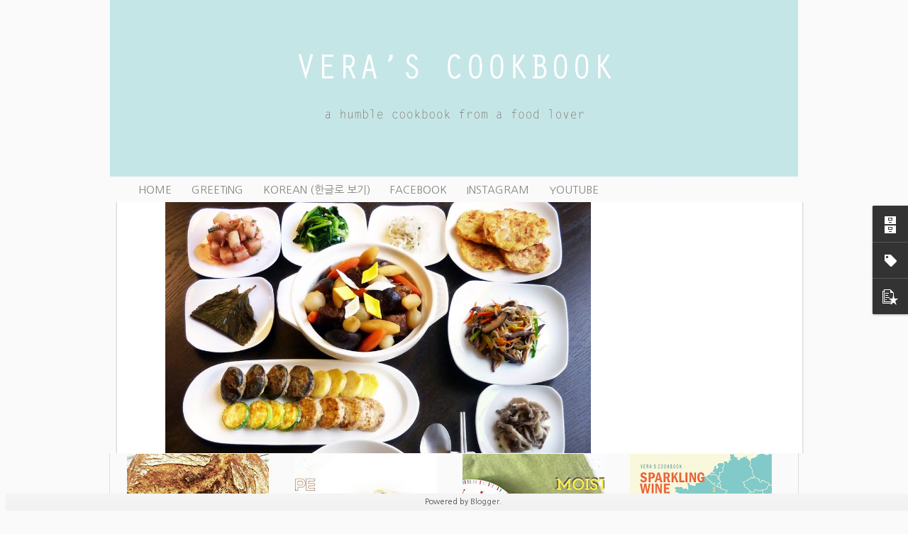

--- FILE ---
content_type: text/html; charset=UTF-8
request_url: http://www.verascookbook.com/2012/01/happy-lunar-new-year.html
body_size: 7512
content:
<!DOCTYPE html>
<html class='v2' dir='ltr' xmlns='http://www.w3.org/1999/xhtml' xmlns:b='http://www.google.com/2005/gml/b' xmlns:data='http://www.google.com/2005/gml/data' xmlns:expr='http://www.google.com/2005/gml/expr'>
<head>
<link href='https://www.blogger.com/static/v1/widgets/335934321-css_bundle_v2.css' rel='stylesheet' type='text/css'/>
<link href='http://fonts.googleapis.com/earlyaccess/jejugothic.css' rel='stylesheet' type='text/css'/>
<link href='http://fonts.googleapis.com/earlyaccess/nanumpenscript.css' rel='stylesheet' type='text/css'/>
<link href='http://fonts.googleapis.com/earlyaccess/nanumgothic.css' rel='stylesheet' type='text/css'/>
<meta content='text/html; charset=UTF-8' http-equiv='Content-Type'/>
<meta content='blogger' name='generator'/>
<link href='http://www.verascookbook.com/favicon.ico' rel='icon' type='image/x-icon'/>
<link href='http://www.verascookbook.com/2012/01/happy-lunar-new-year.html' rel='canonical'/>
<link rel="alternate" type="application/atom+xml" title="Vera&#39;s Cookbook - Atom" href="http://www.verascookbook.com/feeds/posts/default" />
<link rel="alternate" type="application/rss+xml" title="Vera&#39;s Cookbook - RSS" href="http://www.verascookbook.com/feeds/posts/default?alt=rss" />
<link rel="service.post" type="application/atom+xml" title="Vera&#39;s Cookbook - Atom" href="https://www.blogger.com/feeds/545624960063386077/posts/default" />

<link rel="alternate" type="application/atom+xml" title="Vera&#39;s Cookbook - Atom" href="http://www.verascookbook.com/feeds/5751950181067461046/comments/default" />
<!--Can't find substitution for tag [blog.ieCssRetrofitLinks]-->
<link href='https://blogger.googleusercontent.com/img/b/R29vZ2xl/AVvXsEh6rOdk1s_0P5sxEdSCd7_gAjGhYwQU7k70YXohlivVQi5BJ67KwSKqt9cx5K3pF5ZJ6xa7wXakeMDQB7CBWFPOwOpESWnlPuhzOqz9UsTY59Vd6IRsr3YlvVkTmC7q3Pnmx2wQgvlI2lqe/s1600/sang_lunar_new_year_en.jpg' rel='image_src'/>
<meta content='http://www.verascookbook.com/2012/01/happy-lunar-new-year.html' property='og:url'/>
<meta content='Happy Lunar New Year!' property='og:title'/>
<meta content='  Happy Lunar New Year!   This is not the most traditional New Year&#39;s Day Korean meal... but close enough, I think. I cannot share my foods ...' property='og:description'/>
<meta content='https://blogger.googleusercontent.com/img/b/R29vZ2xl/AVvXsEh6rOdk1s_0P5sxEdSCd7_gAjGhYwQU7k70YXohlivVQi5BJ67KwSKqt9cx5K3pF5ZJ6xa7wXakeMDQB7CBWFPOwOpESWnlPuhzOqz9UsTY59Vd6IRsr3YlvVkTmC7q3Pnmx2wQgvlI2lqe/w1200-h630-p-k-no-nu/sang_lunar_new_year_en.jpg' property='og:image'/>
<title>Vera's Cookbook: Happy Lunar New Year!</title>
<meta content='!' name='fragment'/>
<meta content='dynamic' name='blogger-template'/>
<meta content='IE=9,chrome=1' http-equiv='X-UA-Compatible'/>
<meta content='initial-scale=1.0, maximum-scale=1.0, user-scalable=no, width=device-width' name='viewport'/>
<style type='text/css'>@font-face{font-family:'PT Sans';font-style:normal;font-weight:400;font-display:swap;src:url(//fonts.gstatic.com/s/ptsans/v18/jizaRExUiTo99u79D0-ExcOPIDUg-g.woff2)format('woff2');unicode-range:U+0460-052F,U+1C80-1C8A,U+20B4,U+2DE0-2DFF,U+A640-A69F,U+FE2E-FE2F;}@font-face{font-family:'PT Sans';font-style:normal;font-weight:400;font-display:swap;src:url(//fonts.gstatic.com/s/ptsans/v18/jizaRExUiTo99u79D0aExcOPIDUg-g.woff2)format('woff2');unicode-range:U+0301,U+0400-045F,U+0490-0491,U+04B0-04B1,U+2116;}@font-face{font-family:'PT Sans';font-style:normal;font-weight:400;font-display:swap;src:url(//fonts.gstatic.com/s/ptsans/v18/jizaRExUiTo99u79D0yExcOPIDUg-g.woff2)format('woff2');unicode-range:U+0100-02BA,U+02BD-02C5,U+02C7-02CC,U+02CE-02D7,U+02DD-02FF,U+0304,U+0308,U+0329,U+1D00-1DBF,U+1E00-1E9F,U+1EF2-1EFF,U+2020,U+20A0-20AB,U+20AD-20C0,U+2113,U+2C60-2C7F,U+A720-A7FF;}@font-face{font-family:'PT Sans';font-style:normal;font-weight:400;font-display:swap;src:url(//fonts.gstatic.com/s/ptsans/v18/jizaRExUiTo99u79D0KExcOPIDU.woff2)format('woff2');unicode-range:U+0000-00FF,U+0131,U+0152-0153,U+02BB-02BC,U+02C6,U+02DA,U+02DC,U+0304,U+0308,U+0329,U+2000-206F,U+20AC,U+2122,U+2191,U+2193,U+2212,U+2215,U+FEFF,U+FFFD;}@font-face{font-family:'PT Sans';font-style:normal;font-weight:700;font-display:swap;src:url(//fonts.gstatic.com/s/ptsans/v18/jizfRExUiTo99u79B_mh0OOtLR8a8zILig.woff2)format('woff2');unicode-range:U+0460-052F,U+1C80-1C8A,U+20B4,U+2DE0-2DFF,U+A640-A69F,U+FE2E-FE2F;}@font-face{font-family:'PT Sans';font-style:normal;font-weight:700;font-display:swap;src:url(//fonts.gstatic.com/s/ptsans/v18/jizfRExUiTo99u79B_mh0OqtLR8a8zILig.woff2)format('woff2');unicode-range:U+0301,U+0400-045F,U+0490-0491,U+04B0-04B1,U+2116;}@font-face{font-family:'PT Sans';font-style:normal;font-weight:700;font-display:swap;src:url(//fonts.gstatic.com/s/ptsans/v18/jizfRExUiTo99u79B_mh0OCtLR8a8zILig.woff2)format('woff2');unicode-range:U+0100-02BA,U+02BD-02C5,U+02C7-02CC,U+02CE-02D7,U+02DD-02FF,U+0304,U+0308,U+0329,U+1D00-1DBF,U+1E00-1E9F,U+1EF2-1EFF,U+2020,U+20A0-20AB,U+20AD-20C0,U+2113,U+2C60-2C7F,U+A720-A7FF;}@font-face{font-family:'PT Sans';font-style:normal;font-weight:700;font-display:swap;src:url(//fonts.gstatic.com/s/ptsans/v18/jizfRExUiTo99u79B_mh0O6tLR8a8zI.woff2)format('woff2');unicode-range:U+0000-00FF,U+0131,U+0152-0153,U+02BB-02BC,U+02C6,U+02DA,U+02DC,U+0304,U+0308,U+0329,U+2000-206F,U+20AC,U+2122,U+2191,U+2193,U+2212,U+2215,U+FEFF,U+FFFD;}@font-face{font-family:'PT Sans Narrow';font-style:normal;font-weight:400;font-display:swap;src:url(//fonts.gstatic.com/s/ptsansnarrow/v19/BngRUXNadjH0qYEzV7ab-oWlsbCLwR2oefDofMY.woff2)format('woff2');unicode-range:U+0460-052F,U+1C80-1C8A,U+20B4,U+2DE0-2DFF,U+A640-A69F,U+FE2E-FE2F;}@font-face{font-family:'PT Sans Narrow';font-style:normal;font-weight:400;font-display:swap;src:url(//fonts.gstatic.com/s/ptsansnarrow/v19/BngRUXNadjH0qYEzV7ab-oWlsbCCwR2oefDofMY.woff2)format('woff2');unicode-range:U+0301,U+0400-045F,U+0490-0491,U+04B0-04B1,U+2116;}@font-face{font-family:'PT Sans Narrow';font-style:normal;font-weight:400;font-display:swap;src:url(//fonts.gstatic.com/s/ptsansnarrow/v19/BngRUXNadjH0qYEzV7ab-oWlsbCIwR2oefDofMY.woff2)format('woff2');unicode-range:U+0100-02BA,U+02BD-02C5,U+02C7-02CC,U+02CE-02D7,U+02DD-02FF,U+0304,U+0308,U+0329,U+1D00-1DBF,U+1E00-1E9F,U+1EF2-1EFF,U+2020,U+20A0-20AB,U+20AD-20C0,U+2113,U+2C60-2C7F,U+A720-A7FF;}@font-face{font-family:'PT Sans Narrow';font-style:normal;font-weight:400;font-display:swap;src:url(//fonts.gstatic.com/s/ptsansnarrow/v19/BngRUXNadjH0qYEzV7ab-oWlsbCGwR2oefDo.woff2)format('woff2');unicode-range:U+0000-00FF,U+0131,U+0152-0153,U+02BB-02BC,U+02C6,U+02DA,U+02DC,U+0304,U+0308,U+0329,U+2000-206F,U+20AC,U+2122,U+2191,U+2193,U+2212,U+2215,U+FEFF,U+FFFD;}</style>
<style id='page-skin-1' type='text/css'><!--
/*-----------------------------------------------
Blogger Template Style
Name: Dynamic Views
----------------------------------------------- */
/* Variable definitions
====================
<Variable name="keycolor" description="Main Color" type="color" default="#ffffff"
variants="#2b256f,#00b2b4,#4ba976,#696f00,#b38f00,#f07300,#d0422c,#f37a86,#7b5341"/>
<Group description="Page">
<Variable name="page.text.font" description="Font" type="font"
default="'Helvetica Neue Light', HelveticaNeue-Light, 'Helvetica Neue', Helvetica, Arial, sans-serif"/>
<Variable name="page.text.color" description="Text Color" type="color"
default="#333333" variants="#333333"/>
<Variable name="body.background.color" description="Background Color" type="color"
default="#EEEEEE"
variants="#dfdfea,#d9f4f4,#e4f2eb,#e9ead9,#f4eed9,#fdead9,#f8e3e0,#fdebed,#ebe5e3"/>
</Group>
<Variable name="body.background" description="Body Background" type="background"
color="#EEEEEE" default="$(color) none repeat scroll top left"/>
<Group description="Header">
<Variable name="header.background.color" description="Background Color" type="color"
default="#F3F3F3" variants="#F3F3F3"/>
</Group>
<Group description="Header Bar">
<Variable name="primary.color" description="Background Color" type="color"
default="#333333" variants="#2b256f,#00b2b4,#4ba976,#696f00,#b38f00,#f07300,#d0422c,#f37a86,#7b5341"/>
<Variable name="menu.font" description="Font" type="font"
default="'Helvetica Neue Light', HelveticaNeue-Light, 'Helvetica Neue', Helvetica, Arial, sans-serif"/>
<Variable name="menu.text.color" description="Text Color" type="color"
default="#FFFFFF" variants="#FFFFFF"/>
</Group>
<Group description="Links">
<Variable name="link.font" description="Link Text" type="font"
default="'Helvetica Neue Light', HelveticaNeue-Light, 'Helvetica Neue', Helvetica, Arial, sans-serif"/>
<Variable name="link.color" description="Link Color" type="color"
default="#009EB8"
variants="#2b256f,#00b2b4,#4ba976,#696f00,#b38f00,#f07300,#d0422c,#f37a86,#7b5341"/>
<Variable name="link.hover.color" description="Link Hover Color" type="color"
default="#009EB8"
variants="#2b256f,#00b2b4,#4ba976,#696f00,#b38f00,#f07300,#d0422c,#f37a86,#7b5341"/>
<Variable name="link.visited.color" description="Link Visited Color" type="color"
default="#009EB8"
variants="#2b256f,#00b2b4,#4ba976,#696f00,#b38f00,#f07300,#d0422c,#f37a86,#7b5341"/>
</Group>
<Group description="Blog Title">
<Variable name="blog.title.font" description="Font" type="font"
default="'Helvetica Neue Light', HelveticaNeue-Light, 'Helvetica Neue', Helvetica, Arial, sans-serif"/>
<Variable name="blog.title.color" description="Color" type="color"
default="#555555" variants="#555555"/>
</Group>
<Group description="Blog Description">
<Variable name="blog.description.font" description="Font" type="font"
default="'Helvetica Neue Light', HelveticaNeue-Light, 'Helvetica Neue', Helvetica, Arial, sans-serif"/>
<Variable name="blog.description.color" description="Color" type="color"
default="#555555" variants="#555555"/>
</Group>
<Group description="Post Title">
<Variable name="post.title.font" description="Font" type="font"
default="'Helvetica Neue Light', HelveticaNeue-Light, 'Helvetica Neue', Helvetica, Arial, sans-serif"/>
<Variable name="post.title.color" description="Color" type="color"
default="#333333" variants="#333333"/>
</Group>
<Group description="Date Ribbon">
<Variable name="ribbon.color" description="Color" type="color"
default="#666666" variants="#2b256f,#00b2b4,#4ba976,#696f00,#b38f00,#f07300,#d0422c,#f37a86,#7b5341"/>
<Variable name="ribbon.hover.color" description="Hover Color" type="color"
default="#AD3A2B" variants="#AD3A2B"/>
</Group>
<Variable name="blitzview" description="Initial view type"
type="automatic" default="sidebar"/>
*/
/* BEGIN CUT */
{
"font:Text": "normal normal 100% PT Sans",
"color:Text": "#333333",
"image:Background": "#EEEEEE none repeat scroll top left",
"color:Background": "#fafafa",
"color:Header Background": "#F3F3F3",
"color:Primary": "#fafafa",
"color:Menu Text": "#333333",
"font:Menu": "normal normal 100% PT Sans Narrow",
"font:Link": "normal normal 100% PT Sans",
"color:Link": "#555555",
"color:Link Visited": "#555555",
"color:Link Hover": "#555555",
"font:Blog Title": "normal normal 100% PT Sans",
"color:Blog Title": "#555555",
"font:Blog Description": "normal normal 100% PT Sans",
"color:Blog Description": "#555555",
"font:Post Title": "normal bold 100% PT Sans",
"color:Post Title": "#555555",
"color:Ribbon": "#bbbbbb",
"color:Ribbon Hover": "#6ca5ad",
"view": "magazine"
}
/* END CUT */
#gadget-dock, .ss{top: 245px !important;}
#gadget-dock{position: fixed !important;right: 0px !important;}
.ss,.blogger-gear{display: none;}
.header-bar #search{display: none !important;}
#header.header .title a h1, #header.header .title h3{display: none;}
#header .header-bar{height: 185px;background: #fafafa ;}
#header:hover .header-drawer, #header .header-drawer.open, .header-ssyby, body.viewitem-open #header .header-drawer {top: 185px;}
.viewitem-panel .viewitem-inner {top: 115px;padding-bottom: 135px !important;}
#header-container #header.header .header-bar span.title{background: url(https://blogger.googleusercontent.com/img/b/R29vZ2xl/AVvXsEhr5iS3Ca3NwFp_SEBp2WkkxyWK-F8Xw9VUKPVZMwoylXnh1wHS-ooZkWEe9d47AXe7_003moNrVIJC_LtxJ6Emy2HHVWob7X6HRFNTLwRM3DmJTUC3xq4wy9y3y04x4Ii3N4p_E9YPjNXs/s1600/title_k_v2.jpg)no-repeat center;margin-left: auto !important;margin-right: auto !important;height: 185px;}
#header .header-drawer.sticky{margin-top: 0px !important;top: 185px !important;}
#views{
display: none;
margin-right: -5px;
}
#header #pages:before{
border-left: none !important;
}
#header .tabs li, .ss{
margin-left:10px !important;
padding-left: 10px !important;
padding-right: 5px !important;
}
#pages a:hover{
text-decoration: none !important;
}
#header .tabs li:first-child{
border-left: 0px !important;
}
.viewitem-inner .viewitem-content .article .article-header h1.title a, .ss{display: none !important;}
h1.title a{color: #2b4d6a;}
.article .article-header .title {
text-align: left !important;
}
.publish-info, .ss{
font-size: 0px !important;
}
.time.published{
font-size: 14px !important;
}
.publish-info:before{
content: "Posted ";font-size: 14px !important;
}
.publish-info:after{
content: "by Vera's Cookbook";margin-left: 5px;font-size: 14px !important;
}
.magazine .summary:after, .ss{content: "     계속 읽기 >>" !important;color: #4882c3 !important;}
.tabs{
width: 62% !important;
text-align: center !important;
}
.header-drawer .tabs{
font-size: 15px !important;
}
.share-controls{
display: none !important;
}
#header .header-bar {
box-shadow: 0px 0px 0px 0px !important;
}
#header .header-drawer, .ss{
box-shadow: 0px 0px 0px rgba(0,0,0,0); !important;
}
#main{
position: relative;
top: 120px;
}
#header.header .header-bar span.title a h1{
font-family: 'Nanum Gothic', serif !important;
font-size: default !important;
}
.article-header h1.title a{
font-family: 'Nanum Gothic', serif !important;
font-size: default !important;
}
body{
font-family: 'Nanum Gothic', serif !important;
font-size: default !important;
}
#header .header-bar .title h3{
font-family: 'Nanum Gothic', serif !important;
font-size: default !important;
}
a, a:visited, a:hover{
font-family: 'Jeju Gothic', serif !important;
font-size: default !important;
}
.magazine .item .title a{
font-size: 17px !important;
line-height: 25px !important;
overflow: visible !important;
display: table !important;
}
.magazine #lead .item .title a{
font-size: 25px !important;
line-height: 35px !important;
overflow: visible !important;
display: table !important;
}
.overview-wrap{
max-width: 900px !important;
}
.viewitem-panel .viewitem-content, .classic li.item, .article, .ss {
max-width: 830px !important;
}
#fold .item {
width: 97.5% !important;
}
#fold .has-thumbnail .story {
width: 690px !important;
}
#content {
border-image:none !important;
border:1px solid #ddd;
-moz-box-shadow:0 0 0px #ddd;
-webkit-box-shadow:0 0 0px #ddd;
box-shadow:0 0 0px #ddd;
}#gadget-dock, .ss{top: 245px !important;}
#gadget-dock{position: fixed !important;right: 0px !important;}
.ss,.blogger-gear{display: none;}
.header-bar #search{display: none !important;}
#header.header .title a h1, #header.header .title h3{display: none;}
#header .header-bar{height: 185px;background: #fafafa ;}
#header:hover .header-drawer, #header .header-drawer.open, .header-ssyby, body.viewitem-open #header .header-drawer {top: 185px;}
.viewitem-panel .viewitem-inner {top: 115px;padding-bottom: 135px !important;}
#header-container #header.header .header-bar span.title{background: url(https://blogger.googleusercontent.com/img/b/R29vZ2xl/AVvXsEhr5iS3Ca3NwFp_SEBp2WkkxyWK-F8Xw9VUKPVZMwoylXnh1wHS-ooZkWEe9d47AXe7_003moNrVIJC_LtxJ6Emy2HHVWob7X6HRFNTLwRM3DmJTUC3xq4wy9y3y04x4Ii3N4p_E9YPjNXs/s1600/title_k_v2.jpg)no-repeat center;margin-left: auto !important;margin-right: auto !important;height: 185px;}
#header .header-drawer.sticky{margin-top: 0px !important;top: 185px !important;}
#views{
display: none;
margin-right: -5px;
}
#header #pages:before{
border-left: none !important;
}
#header .tabs li, .ss{
margin-left:10px !important;
padding-left: 10px !important;
padding-right: 5px !important;
}
#pages a:hover{
text-decoration: none !important;
}
#header .tabs li:first-child{
border-left: 0px !important;
}
.viewitem-inner .viewitem-content .article .article-header h1.title a, .ss{display: none !important;}
h1.title a{color: #2b4d6a;}
.article .article-header .title {
text-align: left !important;
}
.publish-info, .ss{
font-size: 0px !important;
}
.time.published{
font-size: 14px !important;
}
.publish-info:before{
content: "Posted ";font-size: 14px !important;
}
.publish-info:after{
content: "by Vera's Cookbook";margin-left: 5px;font-size: 14px !important;
}
.magazine .summary:after, .ss{content: "     계속 읽기 >>" !important;color: #4882c3 !important;}
.tabs{
width: 62% !important;
text-align: center !important;
}
.header-drawer .tabs{
font-size: 15px !important;
}
.share-controls{
display: none !important;
}
#header .header-bar {
box-shadow: 0px 0px 0px 0px !important;
}
#header .header-drawer, .ss{
box-shadow: 0px 0px 0px rgba(0,0,0,0); !important;
}
#main{
position: relative;
top: 120px;
}
#header.header .header-bar span.title a h1{
font-family: 'Nanum Gothic', serif !important;
font-size: default !important;
}
.article-header h1.title a{
font-family: 'Nanum Gothic', serif !important;
font-size: default !important;
}
body{
font-family: 'Nanum Gothic', serif !important;
font-size: default !important;
}
#header .header-bar .title h3{
font-family: 'Nanum Gothic', serif !important;
font-size: default !important;
}
a, a:visited, a:hover{
font-family: 'Jeju Gothic', serif !important;
font-size: default !important;
}
.magazine .item .title a{
font-size: 17px !important;
line-height: 25px !important;
overflow: visible !important;
display: table !important;
}
.magazine #lead .item .title a{
font-size: 25px !important;
line-height: 35px !important;
overflow: visible !important;
display: table !important;
}
#fold .item {
width: 97.5% !important;
}
#fold .has-thumbnail .story {
width: 690px !important;
}
#content {
border-image:none !important;
border:1px solid #ddd;
-moz-box-shadow:0 0 0px #ddd;
-webkit-box-shadow:0 0 0px #ddd;
box-shadow:0 0 0px #ddd;
}
.entry-content img{
box-shadow: none !important;
padding: 0px !important;
border: 0px !important;
}
#gadget-dock, .ss{top: 290px !important;}
#gadget-dock{position: fixed !important;right: 0px !important;}
.ss,.blogger-gear{display: none;}
.header-bar #search{display: none !important;}
#header.header .title a h1, #header.header .title h3{display: none;}
#header .header-bar{height: 250px;background: #fafafa ;}
#header:hover .header-drawer, #header .header-drawer.open, .header-ssyby, body.viewitem-open #header .header-drawer {top: 250px;}
.viewitem-panel .viewitem-inner {top: 165px;padding-bottom: 135px !important;}
#header-container #header.header .header-bar span.title{background: url(https://2.bp.blogspot.com/-xw3c4zfsjko/V-JZjsQXkLI/AAAAAAAANKE/gPJ73np0MiQaE2h3EAQJg0zJviMO7oSNACLcB/s1600/title_e.jpg)no-repeat center;margin-left: auto !important;margin-right: auto !important;height: 250px;}
#header .header-drawer.sticky{margin-top: 0px !important;top: 250px !important;}
#views{
display: none;
margin-right: -5px;
}
#header #pages:before{
border-left: none !important;
}
#header .tabs li, .ss{
margin-left:10px !important;
padding-left: 10px !important;
padding-right: 5px !important;
}
#pages a:hover{
text-decoration: none !important;
}
#header .tabs li:first-child{
border-left: 0px !important;
}
.viewitem-inner .viewitem-content .article .article-header h1.title a, .ss{display: none !important;}
h1.title a{color: #2b4d6a;}
.article .article-header .title {
text-align: left !important;
}
.publish-info, .ss{
font-size: 0px !important;
}
.time.published{
font-size: 14px !important;
}
.publish-info:before{
content: "Posted ";font-size: 14px !important;
}
.publish-info:after{
content: "by Vera's Cookbook";margin-left: 5px;font-size: 14px !important;
}
.magazine .summary:after, .ss{content: "     READ MORE >>" !important;color: #4882c3 !important;}
.tabs{
width: 80% !important;
text-align: center !important;
}
.header-drawer .tabs{
font-size: 15px !important;
}
.share-controls{
display: none !important;
}
#header .header-bar {
box-shadow: 0px 0px 0px 0px !important;
}
#header .header-drawer, .ss{
box-shadow: 0px 0px 0px rgba(0,0,0,0); !important;
}
#main{
position: relative;
top: 165px;
}
#header.header .header-bar span.title a h1{
font-family: 'Nanum Gothic', serif !important;
font-size: default !important;
}
.article-header h1.title a{
font-family: 'Nanum Gothic', serif !important;
font-size: default !important;
}
body{
font-family: 'Nanum Gothic', serif !important;
font-size: 12px !important;
}
#header .header-bar .title h3{
font-family: 'Nanum Gothic', serif !important;
font-size: default !important;
}
a, a:visited, a:hover{
font-family: 'Nanum Gothic', serif !important;
font-size: default !important;
}
.magazine .item .title a{
font-size: 17px !important;
line-height: 25px !important;
overflow: visible !important;
display: table !important;
}
.magazine #lead .item .title a{
font-size: 25px !important;
line-height: 35px !important;
overflow: visible !important;
display: table !important;
}
.viewitem-panel .viewitem-content, .classic li.item, .article, .ss {
max-width: 830px !important;
box-shadow: none !important;
}
#fold .item {
width: 97.5% !important;
}
#fold .has-thumbnail .story {
width: 690px !important;
}
#content {
border-image:none !important;
border:1px solid #ddd;
-moz-box-shadow:0 0 0px #ddd;
-webkit-box-shadow:0 0 0px #ddd;
box-shadow:0 0 0px #ddd;
}
.entry-content img{
box-shadow: none !important;
padding: 0px !important;
border: 0px !important;
}
--></style>
<style id='template-skin-1' type='text/css'><!--
body {
min-width: 960px;
}
.column-center-outer {
margin-top: 46px;
}
.content-outer, .content-fauxcolumn-outer, .region-inner {
min-width: 960px;
max-width: 960px;
_width: 960px;
}
.main-inner .columns {
padding-left: 0;
padding-right: 310px;
}
.main-inner .fauxcolumn-center-outer {
left: 0;
right: 310px;
/* IE6 does not respect left and right together */
_width: expression(this.parentNode.offsetWidth -
parseInt("0") -
parseInt("310px") + 'px');
}
.main-inner .fauxcolumn-left-outer {
width: 0;
}
.main-inner .fauxcolumn-right-outer {
width: 310px;
}
.main-inner .column-left-outer {
width: 0;
right: 100%;
margin-left: -0;
}
.main-inner .column-right-outer {
width: 310px;
margin-right: -310px;
}
#layout {
min-width: 0;
}
#layout .content-outer {
min-width: 0;
width: 800px;
}
#layout .region-inner {
min-width: 0;
width: auto;
}
--></style>
<script src='//www.blogblog.com/dynamicviews/6e0d22adcfa5abea/js/thirdparty/jquery.js' type='text/javascript'></script>
<script src='//www.blogblog.com/dynamicviews/6e0d22adcfa5abea/js/thirdparty/jquery-mousewheel.js' type='text/javascript'></script>
<script src='//www.blogblog.com/dynamicviews/6e0d22adcfa5abea/js/common.js' type='text/javascript'></script>
<script src='//www.blogblog.com/dynamicviews/6e0d22adcfa5abea/js/magazine.js' type='text/javascript'></script>
<script src='//www.blogblog.com/dynamicviews/6e0d22adcfa5abea/js/gadgets.js' type='text/javascript'></script>
<script src='//www.blogblog.com/dynamicviews/4224c15c4e7c9321/js/comments.js'></script>
<link href='https://www.blogger.com/dyn-css/authorization.css?targetBlogID=545624960063386077&amp;zx=65ef17d6-a8ed-426a-99e3-32d828e0db47' media='none' onload='if(media!=&#39;all&#39;)media=&#39;all&#39;' rel='stylesheet'/><noscript><link href='https://www.blogger.com/dyn-css/authorization.css?targetBlogID=545624960063386077&amp;zx=65ef17d6-a8ed-426a-99e3-32d828e0db47' rel='stylesheet'/></noscript>
<meta name='google-adsense-platform-account' content='ca-host-pub-1556223355139109'/>
<meta name='google-adsense-platform-domain' content='blogspot.com'/>

<!-- data-ad-client=ca-pub-4156667759814446 -->

</head>
<body>
<div class='content'>
<div class='content-outer'>
<div class='fauxborder-left content-fauxborder-left'>
<div class='content-inner'>
<div class='main-outer'>
<div class='fauxborder-left main-fauxborder-left'>
<div class='region-inner main-inner'>
<div class='columns fauxcolumns'>
<div class='column-center-outer'>
<div class='column-center-inner'>
<div class='main section' id='main'>
</div>
</div>
</div>
<div class='column-right-outer'>
<div class='column-right-inner'>
<aside>
<div class='sidebar section' id='sidebar-right-1'>
</div>
</aside>
</div>
</div>
<div style='clear: both'></div>
</div>
</div>
</div>
</div>
</div>
</div>
</div>
</div>
<script language='javascript' type='text/javascript'>
      setTimeout(function() {
        blogger.ui().configure().view();
      }, 1000);
    </script>

<script type="text/javascript" src="https://www.blogger.com/static/v1/widgets/2028843038-widgets.js"></script>
<script type='text/javascript'>
window['__wavt'] = 'AOuZoY7dR8pJYQqVgW6H4EhCx0HbK-C0Rw:1769238919437';_WidgetManager._Init('//www.blogger.com/rearrange?blogID\x3d545624960063386077','//www.verascookbook.com/2012/01/happy-lunar-new-year.html','545624960063386077');
_WidgetManager._SetDataContext([{'name': 'blog', 'data': {'blogId': '545624960063386077', 'title': 'Vera\x27s Cookbook', 'url': 'http://www.verascookbook.com/2012/01/happy-lunar-new-year.html', 'canonicalUrl': 'http://www.verascookbook.com/2012/01/happy-lunar-new-year.html', 'homepageUrl': 'http://www.verascookbook.com/', 'searchUrl': 'http://www.verascookbook.com/search', 'canonicalHomepageUrl': 'http://www.verascookbook.com/', 'blogspotFaviconUrl': 'http://www.verascookbook.com/favicon.ico', 'bloggerUrl': 'https://www.blogger.com', 'hasCustomDomain': true, 'httpsEnabled': false, 'enabledCommentProfileImages': true, 'gPlusViewType': 'FILTERED_POSTMOD', 'adultContent': false, 'analyticsAccountNumber': '', 'encoding': 'UTF-8', 'locale': 'en', 'localeUnderscoreDelimited': 'en', 'languageDirection': 'ltr', 'isPrivate': false, 'isMobile': false, 'isMobileRequest': false, 'mobileClass': '', 'isPrivateBlog': false, 'isDynamicViewsAvailable': true, 'feedLinks': '\x3clink rel\x3d\x22alternate\x22 type\x3d\x22application/atom+xml\x22 title\x3d\x22Vera\x26#39;s Cookbook - Atom\x22 href\x3d\x22http://www.verascookbook.com/feeds/posts/default\x22 /\x3e\n\x3clink rel\x3d\x22alternate\x22 type\x3d\x22application/rss+xml\x22 title\x3d\x22Vera\x26#39;s Cookbook - RSS\x22 href\x3d\x22http://www.verascookbook.com/feeds/posts/default?alt\x3drss\x22 /\x3e\n\x3clink rel\x3d\x22service.post\x22 type\x3d\x22application/atom+xml\x22 title\x3d\x22Vera\x26#39;s Cookbook - Atom\x22 href\x3d\x22https://www.blogger.com/feeds/545624960063386077/posts/default\x22 /\x3e\n\n\x3clink rel\x3d\x22alternate\x22 type\x3d\x22application/atom+xml\x22 title\x3d\x22Vera\x26#39;s Cookbook - Atom\x22 href\x3d\x22http://www.verascookbook.com/feeds/5751950181067461046/comments/default\x22 /\x3e\n', 'meTag': '', 'adsenseClientId': 'ca-pub-4156667759814446', 'adsenseHostId': 'ca-host-pub-1556223355139109', 'adsenseHasAds': false, 'adsenseAutoAds': false, 'boqCommentIframeForm': true, 'loginRedirectParam': '', 'view': '', 'dynamicViewsCommentsSrc': '//www.blogblog.com/dynamicviews/4224c15c4e7c9321/js/comments.js', 'dynamicViewsScriptSrc': '//www.blogblog.com/dynamicviews/6e0d22adcfa5abea', 'plusOneApiSrc': 'https://apis.google.com/js/platform.js', 'disableGComments': true, 'interstitialAccepted': false, 'sharing': {'platforms': [{'name': 'Get link', 'key': 'link', 'shareMessage': 'Get link', 'target': ''}, {'name': 'Facebook', 'key': 'facebook', 'shareMessage': 'Share to Facebook', 'target': 'facebook'}, {'name': 'BlogThis!', 'key': 'blogThis', 'shareMessage': 'BlogThis!', 'target': 'blog'}, {'name': 'X', 'key': 'twitter', 'shareMessage': 'Share to X', 'target': 'twitter'}, {'name': 'Pinterest', 'key': 'pinterest', 'shareMessage': 'Share to Pinterest', 'target': 'pinterest'}, {'name': 'Email', 'key': 'email', 'shareMessage': 'Email', 'target': 'email'}], 'disableGooglePlus': true, 'googlePlusShareButtonWidth': 0, 'googlePlusBootstrap': '\x3cscript type\x3d\x22text/javascript\x22\x3ewindow.___gcfg \x3d {\x27lang\x27: \x27en\x27};\x3c/script\x3e'}, 'hasCustomJumpLinkMessage': true, 'jumpLinkMessage': 'Read the recipe \x26amp; more \x26gt;\x26gt;', 'pageType': 'item', 'postId': '5751950181067461046', 'postImageThumbnailUrl': 'https://blogger.googleusercontent.com/img/b/R29vZ2xl/AVvXsEh6rOdk1s_0P5sxEdSCd7_gAjGhYwQU7k70YXohlivVQi5BJ67KwSKqt9cx5K3pF5ZJ6xa7wXakeMDQB7CBWFPOwOpESWnlPuhzOqz9UsTY59Vd6IRsr3YlvVkTmC7q3Pnmx2wQgvlI2lqe/s72-c/sang_lunar_new_year_en.jpg', 'postImageUrl': 'https://blogger.googleusercontent.com/img/b/R29vZ2xl/AVvXsEh6rOdk1s_0P5sxEdSCd7_gAjGhYwQU7k70YXohlivVQi5BJ67KwSKqt9cx5K3pF5ZJ6xa7wXakeMDQB7CBWFPOwOpESWnlPuhzOqz9UsTY59Vd6IRsr3YlvVkTmC7q3Pnmx2wQgvlI2lqe/s1600/sang_lunar_new_year_en.jpg', 'pageName': 'Happy Lunar New Year!', 'pageTitle': 'Vera\x27s Cookbook: Happy Lunar New Year!'}}, {'name': 'features', 'data': {}}, {'name': 'messages', 'data': {'edit': 'Edit', 'linkCopiedToClipboard': 'Link copied to clipboard!', 'ok': 'Ok', 'postLink': 'Post Link'}}, {'name': 'skin', 'data': {'vars': {'link_color': '#555555', 'post_title_color': '#555555', 'blog_description_font': 'normal normal 100% PT Sans', 'body_background_color': '#fafafa', 'ribbon_color': '#bbbbbb', 'body_background': '#EEEEEE none repeat scroll top left', 'blitzview': 'magazine', 'link_visited_color': '#555555', 'link_hover_color': '#555555', 'header_background_color': '#F3F3F3', 'keycolor': '#ffffff', 'page_text_font': 'normal normal 100% PT Sans', 'blog_title_color': '#555555', 'ribbon_hover_color': '#6ca5ad', 'blog_title_font': 'normal normal 100% PT Sans', 'link_font': 'normal normal 100% PT Sans', 'menu_font': 'normal normal 100% PT Sans Narrow', 'primary_color': '#fafafa', 'page_text_color': '#333333', 'post_title_font': 'normal bold 100% PT Sans', 'blog_description_color': '#555555', 'menu_text_color': '#333333'}, 'override': '#gadget-dock, .ss{top: 290px !important;}\n#gadget-dock{position: fixed !important;right: 0px !important;}\n.ss,.blogger-gear{display: none;}\n\n.header-bar #search{display: none !important;}\n#header.header .title a h1, #header.header .title h3{display: none;}\n#header .header-bar{height: 250px;background: #fafafa ;}  \n#header:hover .header-drawer, #header .header-drawer.open, .header-ssyby, body.viewitem-open #header .header-drawer {top: 250px;}  \n\n\n.viewitem-panel .viewitem-inner {top: 165px;padding-bottom: 135px !important;}\n\n#header-container #header.header .header-bar span.title{background: url(https://2.bp.blogspot.com/-xw3c4zfsjko/V-JZjsQXkLI/AAAAAAAANKE/gPJ73np0MiQaE2h3EAQJg0zJviMO7oSNACLcB/s1600/title_e.jpg)no-repeat center;margin-left: auto !important;margin-right: auto !important;height: 250px;}\n\n#header .header-drawer.sticky{margin-top: 0px !important;top: 250px !important;}\n\n#views{\ndisplay: none;\nmargin-right: -5px;\n}\n\n#header #pages:before{\nborder-left: none !important;\n}\n\n#header .tabs li, .ss{\nmargin-left:10px !important;\npadding-left: 10px !important;\npadding-right: 5px !important;\n}\n\n#pages a:hover{\ntext-decoration: none !important;\n}\n\n#header .tabs li:first-child{\nborder-left: 0px !important;\n}\n\n.viewitem-inner .viewitem-content .article .article-header h1.title a, .ss{display: none !important;}\n\nh1.title a{color: #2b4d6a;}\n.article .article-header .title {\ntext-align: left !important;\n}\n\n.publish-info, .ss{\nfont-size: 0px !important;\n}\n.time.published{\nfont-size: 14px !important;\n}\n.publish-info:before{\ncontent: \x22Posted \x22;font-size: 14px !important;\n}\n.publish-info:after{\ncontent: \x22by Vera\x27s Cookbook\x22;margin-left: 5px;font-size: 14px !important;\n}\n\n.magazine .summary:after, .ss{content: \x22     READ MORE \x3e\x3e\x22 !important;color: #4882c3 !important;}\n\n.tabs{\nwidth: 80% !important;\ntext-align: center !important;\n}\n\n.header-drawer .tabs{\nfont-size: 15px !important;\n}\n\n.share-controls{\ndisplay: none !important;\n}\n\n\n#header .header-bar {\nbox-shadow: 0px 0px 0px 0px !important;\n}\n\n#header .header-drawer, .ss{\nbox-shadow: 0px 0px 0px rgba(0,0,0,0); !important;\n}\n\n#main{\nposition: relative;\ntop: 165px;\n}\n\n\n#header.header .header-bar span.title a h1{\nfont-family: \x27Nanum Gothic\x27, serif !important;\nfont-size: default !important;\n}\n\n.article-header h1.title a{\nfont-family: \x27Nanum Gothic\x27, serif !important;\nfont-size: default !important;\n}\n\nbody{\nfont-family: \x27Nanum Gothic\x27, serif !important;\nfont-size: 12px !important;\n}\n\n#header .header-bar .title h3{\nfont-family: \x27Nanum Gothic\x27, serif !important;\nfont-size: default !important;\n}\n\na, a:visited, a:hover{\nfont-family: \x27Nanum Gothic\x27, serif !important;\nfont-size: default !important;\n}\n\n.magazine .item .title a{\nfont-size: 17px !important;\nline-height: 25px !important;\noverflow: visible !important;\ndisplay: table !important;\n}\n\n.magazine #lead .item .title a{\nfont-size: 25px !important;\nline-height: 35px !important;\noverflow: visible !important;\ndisplay: table !important;\n}\n\n\n.viewitem-panel .viewitem-content, .classic li.item, .article, .ss {\nmax-width: 830px !important;\nbox-shadow: none !important;\n}\n\n#fold .item {\nwidth: 97.5% !important;\n}\n\n#fold .has-thumbnail .story {\nwidth: 690px !important;\n}\n\n\n#content {\nborder-image:none !important;\nborder:1px solid #ddd; \n-moz-box-shadow:0 0 0px #ddd; \n-webkit-box-shadow:0 0 0px #ddd;\nbox-shadow:0 0 0px #ddd;\n}\n\n\n.entry-content img{\nbox-shadow: none !important;\npadding: 0px !important;\nborder: 0px !important;\n}', 'url': 'custom'}}, {'name': 'template', 'data': {'name': 'custom', 'localizedName': 'Custom', 'isResponsive': false, 'isAlternateRendering': false, 'isCustom': true}}, {'name': 'view', 'data': {'classic': {'name': 'classic', 'url': '?view\x3dclassic'}, 'flipcard': {'name': 'flipcard', 'url': '?view\x3dflipcard'}, 'magazine': {'name': 'magazine', 'url': '?view\x3dmagazine'}, 'mosaic': {'name': 'mosaic', 'url': '?view\x3dmosaic'}, 'sidebar': {'name': 'sidebar', 'url': '?view\x3dsidebar'}, 'snapshot': {'name': 'snapshot', 'url': '?view\x3dsnapshot'}, 'timeslide': {'name': 'timeslide', 'url': '?view\x3dtimeslide'}, 'isMobile': false, 'title': 'Happy Lunar New Year!', 'description': '  Happy Lunar New Year!   This is not the most traditional New Year\x27s Day Korean meal... but close enough, I think. I cannot share my foods ...', 'featuredImage': 'https://blogger.googleusercontent.com/img/b/R29vZ2xl/AVvXsEh6rOdk1s_0P5sxEdSCd7_gAjGhYwQU7k70YXohlivVQi5BJ67KwSKqt9cx5K3pF5ZJ6xa7wXakeMDQB7CBWFPOwOpESWnlPuhzOqz9UsTY59Vd6IRsr3YlvVkTmC7q3Pnmx2wQgvlI2lqe/s1600/sang_lunar_new_year_en.jpg', 'url': 'http://www.verascookbook.com/2012/01/happy-lunar-new-year.html', 'type': 'item', 'isSingleItem': true, 'isMultipleItems': false, 'isError': false, 'isPage': false, 'isPost': true, 'isHomepage': false, 'isArchive': false, 'isLabelSearch': false, 'postId': 5751950181067461046}}]);
_WidgetManager._RegisterWidget('_BlogView', new _WidgetInfo('Blog1', 'main', document.getElementById('Blog1'), {'cmtInteractionsEnabled': false, 'lightboxEnabled': true, 'lightboxModuleUrl': 'https://www.blogger.com/static/v1/jsbin/4049919853-lbx.js', 'lightboxCssUrl': 'https://www.blogger.com/static/v1/v-css/828616780-lightbox_bundle.css'}, 'displayModeFull'));
_WidgetManager._RegisterWidget('_HTMLView', new _WidgetInfo('HTML1', 'main', document.getElementById('HTML1'), {}, 'displayModeFull'));
_WidgetManager._RegisterWidget('_ContactFormView', new _WidgetInfo('ContactForm1', 'sidebar-right-1', document.getElementById('ContactForm1'), {'contactFormMessageSendingMsg': 'Sending...', 'contactFormMessageSentMsg': 'Your message has been sent.', 'contactFormMessageNotSentMsg': 'Message could not be sent. Please try again later.', 'contactFormInvalidEmailMsg': 'A valid email address is required.', 'contactFormEmptyMessageMsg': 'Message field cannot be empty.', 'title': 'CONTACT', 'blogId': '545624960063386077', 'contactFormNameMsg': 'Name', 'contactFormEmailMsg': 'Email', 'contactFormMessageMsg': 'Message', 'contactFormSendMsg': 'Send', 'contactFormToken': 'AOuZoY6vF0AoHIPncH8AJ8Chr-_TVXoo_w:1769238919438', 'submitUrl': 'https://www.blogger.com/contact-form.do'}, 'displayModeFull'));
_WidgetManager._RegisterWidget('_HeaderView', new _WidgetInfo('Header1', 'sidebar-right-1', document.getElementById('Header1'), {}, 'displayModeFull'));
_WidgetManager._RegisterWidget('_BlogArchiveView', new _WidgetInfo('BlogArchive1', 'sidebar-right-1', document.getElementById('BlogArchive1'), {'languageDirection': 'ltr', 'loadingMessage': 'Loading\x26hellip;'}, 'displayModeFull'));
_WidgetManager._RegisterWidget('_LabelView', new _WidgetInfo('Label1', 'sidebar-right-1', document.getElementById('Label1'), {}, 'displayModeFull'));
_WidgetManager._RegisterWidget('_PopularPostsView', new _WidgetInfo('PopularPosts1', 'sidebar-right-1', document.getElementById('PopularPosts1'), {}, 'displayModeFull'));
_WidgetManager._RegisterWidget('_PageListView', new _WidgetInfo('PageList1', 'sidebar-right-1', document.getElementById('PageList1'), {'title': '', 'links': [{'isCurrentPage': false, 'href': 'http://www.verascookbook.com/', 'title': 'HOME'}, {'isCurrentPage': false, 'href': 'http://www.verascookbook.com/p/hello-to-all-food-lovers.html', 'id': '8321508158998342669', 'title': 'GREETING'}, {'isCurrentPage': false, 'href': 'http://www.verascookbook.com/p/korean-version.html', 'id': '4376548772020262952', 'title': 'KOREAN (\ud55c\uae00\ub85c \ubcf4\uae30)'}, {'isCurrentPage': false, 'href': 'http://www.facebook.com/verascookbook/', 'title': 'FACEBOOK'}, {'isCurrentPage': false, 'href': 'http://www.instagram.com/verascookbook', 'title': 'INSTAGRAM'}, {'isCurrentPage': false, 'href': 'http://www.youtube.com/c/verascookbook', 'title': 'YOUTUBE'}], 'mobile': false, 'showPlaceholder': true, 'hasCurrentPage': false}, 'displayModeFull'));
_WidgetManager._RegisterWidget('_AttributionView', new _WidgetInfo('Attribution1', 'sidebar-right-1', document.getElementById('Attribution1'), {}, 'displayModeFull'));
_WidgetManager._RegisterWidget('_NavbarView', new _WidgetInfo('Navbar1', 'sidebar-right-1', document.getElementById('Navbar1'), {}, 'displayModeFull'));
</script>
</body>
</html>

--- FILE ---
content_type: text/javascript; charset=UTF-8
request_url: http://www.verascookbook.com/?v=0&action=initial&widgetId=PopularPosts1&responseType=js&xssi_token=AOuZoY7dR8pJYQqVgW6H4EhCx0HbK-C0Rw%3A1769238919437
body_size: 3188
content:
try {
_WidgetManager._HandleControllerResult('PopularPosts1', 'initial',{'title': 'POPULAR POST (LAST 30D)', 'showSnippets': true, 'showThumbnails': true, 'thumbnailSize': 72, 'showAuthor': false, 'showDate': false, 'posts': [{'id': '1304755357987364381', 'title': 'Korean Style Mocha Bread', 'href': 'http://www.verascookbook.com/2012/11/korean-style-mocha-bread_24.html', 'snippet': '  One of my favorite bread in Korea is Mocha bread, moist and slightly sweet bread with gentle coffee flavor. Unfortunately, it is hard to f...', 'thumbnail': 'https://blogger.googleusercontent.com/img/b/R29vZ2xl/AVvXsEgzT_fRv7Yu0D3iiJnahQPoXsis3QJT9GuEAgJv8ffV_OUqpQNlaMX46IQGlHjkxew03oOoCfIIF2s_O7GlUjoP9ZciscBZzLzhnEULbBmzhRamJilzEdyIc1-CS8woxdXAYaoq3xULtP6T/s72-c/mocha_bread_en.jpg', 'featuredImage': 'https://blogger.googleusercontent.com/img/b/R29vZ2xl/AVvXsEgzT_fRv7Yu0D3iiJnahQPoXsis3QJT9GuEAgJv8ffV_OUqpQNlaMX46IQGlHjkxew03oOoCfIIF2s_O7GlUjoP9ZciscBZzLzhnEULbBmzhRamJilzEdyIc1-CS8woxdXAYaoq3xULtP6T/s1600/mocha_bread_en.jpg'}, {'id': '3857130195796912470', 'title': 'Overnight 40% Whole Wheat Bread', 'href': 'http://www.verascookbook.com/2016/09/wholewheatbread.html', 'snippet': '             The following recipe is based on a recipe found in \x26quot;FLOUR WATER SALT YEAST, The Fundamentals of Artisan Bread and Pizza ...', 'thumbnail': 'https://blogger.googleusercontent.com/img/b/R29vZ2xl/AVvXsEg3_CyLfWo5-POESNGK8a_CZ5pjOrC-wPY8CvEgmdOvkMuo5OHrj1TjbCkBWTVgtII0MEqnNlcgeEy1XK9a708Uiw5hKW3KAvJhmaQ7-TXt1kr5e6Ank1DXxxqywx77LfOBqXlPvULRmlbr/s72-c/wholewheatbread_EN.jpg', 'featuredImage': 'https://blogger.googleusercontent.com/img/b/R29vZ2xl/AVvXsEg3_CyLfWo5-POESNGK8a_CZ5pjOrC-wPY8CvEgmdOvkMuo5OHrj1TjbCkBWTVgtII0MEqnNlcgeEy1XK9a708Uiw5hKW3KAvJhmaQ7-TXt1kr5e6Ank1DXxxqywx77LfOBqXlPvULRmlbr/s1600/wholewheatbread_EN.jpg'}, {'id': '8024786405423613700', 'title': 'Macaron... Heart Macaron!', 'href': 'http://www.verascookbook.com/2012/02/macaron-heart-macaron.html', 'snippet': '  After macaron gained all the fame in recent years (thanks to Ladur\xe9e and Pierre Herm\xe9), many ambitious home cooks try baking the perfect m...', 'thumbnail': 'https://blogger.googleusercontent.com/img/b/R29vZ2xl/AVvXsEjidBni5185mQuGDMQ9S6YBGN_I3Q5mPg0oXYuNv1RcWYVxObmpI-ysOZn0XXW_-SE4lyMnHnoUd9qM8qsk-fGnJKDucpmQrt_uVQYJbPfrwiro7aHYzGKmAZv3EfFIE4A4FoaKcliBMwBX/s72-c/macaron5.jpg', 'featuredImage': 'https://blogger.googleusercontent.com/img/b/R29vZ2xl/AVvXsEjidBni5185mQuGDMQ9S6YBGN_I3Q5mPg0oXYuNv1RcWYVxObmpI-ysOZn0XXW_-SE4lyMnHnoUd9qM8qsk-fGnJKDucpmQrt_uVQYJbPfrwiro7aHYzGKmAZv3EfFIE4A4FoaKcliBMwBX/s1600/macaron5.jpg'}, {'id': '576176761323101093', 'title': 'Linguine with Artichoke \x26 Anchovy', 'href': 'http://www.verascookbook.com/2012/07/linguine-with-artichoke-anchovy_19.html', 'snippet': '  Summer... it is not easy to keep up your appetite when hot weather continues for weeks. To boost your appetite, I recommend foods from reg...', 'thumbnail': 'https://blogger.googleusercontent.com/img/b/R29vZ2xl/AVvXsEhHtTNYLo48w3hK_NtHsTTu-5S_gPUdEWVeS-7dCkM5YFR8N5QEHfdbWI7_yROPxAq3hxwmIUmva6IgnU-JdjRGgi0HqxDDH2WeN0Qg5Ak4BDi1xgQGxh3RjuLCZfBb3kAXyHt6z36AC7ai/s72-c/linguine_artichoke_anchovy_en.jpg', 'featuredImage': 'https://blogger.googleusercontent.com/img/b/R29vZ2xl/AVvXsEhHtTNYLo48w3hK_NtHsTTu-5S_gPUdEWVeS-7dCkM5YFR8N5QEHfdbWI7_yROPxAq3hxwmIUmva6IgnU-JdjRGgi0HqxDDH2WeN0Qg5Ak4BDi1xgQGxh3RjuLCZfBb3kAXyHt6z36AC7ai/s1600/linguine_artichoke_anchovy_en.jpg'}, {'id': '3316968923463828541', 'title': 'Portuguese-African Spicy Piri-Piri Chicken ', 'href': 'http://www.verascookbook.com/2013/06/portuguese-african-spicy-piri-piri.html', 'snippet': '    South Africa... What an amazing country it was! From the landscape to animals and foods,... everything was exotic, grand and exciting. T...', 'thumbnail': 'https://blogger.googleusercontent.com/img/b/R29vZ2xl/AVvXsEgAmRYsBXAboQAqpBsAYQNgZMErq5BpjJPnuJvwcAiE2iwYMnydGHm8ZX6e1RuBnYVeDiVZ3ExzKFF3jDFh8agefNqQ5LetpFwtTA-ut6_31YaxB9yI83fdN7wfkKJv9GH21TQ08yDPtBCc/s72-c/piri_piri_chicken_en.jpg', 'featuredImage': 'https://blogger.googleusercontent.com/img/b/R29vZ2xl/AVvXsEgAmRYsBXAboQAqpBsAYQNgZMErq5BpjJPnuJvwcAiE2iwYMnydGHm8ZX6e1RuBnYVeDiVZ3ExzKFF3jDFh8agefNqQ5LetpFwtTA-ut6_31YaxB9yI83fdN7wfkKJv9GH21TQ08yDPtBCc/s1600/piri_piri_chicken_en.jpg'}, {'id': '3838499534588465573', 'title': 'Poached Egg and Brussels Sprouts Orzo', 'href': 'http://www.verascookbook.com/2017/01/poached-egg-and-brussels-sprouts-orzo.html', 'snippet': '                  On one fine winter morning...   I woke up craving pasta. However, stuffing my tummy with pasta in the morning seemed too m...', 'thumbnail': 'https://blogger.googleusercontent.com/img/b/R29vZ2xl/AVvXsEgdK5XBOrdh0CHa90lYO5tEHb8-cHrLi-_iT17ddqGiIw6R_H66y27tZPMKcqE47_f93W_sICeUCzEXjwgfu0ZGNtJ355yoNYYexYyA1QB6j25mcXGCJGR_prTBvPv1mNgvKQnMSaGoQnhY/s72-c/intro_2.jpg', 'featuredImage': 'https://blogger.googleusercontent.com/img/b/R29vZ2xl/AVvXsEgdK5XBOrdh0CHa90lYO5tEHb8-cHrLi-_iT17ddqGiIw6R_H66y27tZPMKcqE47_f93W_sICeUCzEXjwgfu0ZGNtJ355yoNYYexYyA1QB6j25mcXGCJGR_prTBvPv1mNgvKQnMSaGoQnhY/s1600/intro_2.jpg'}, {'id': '2169677868731604091', 'title': 'Mapo Tofu (\u9ebb\u5a46\u8c46\u8150)', 'href': 'http://www.verascookbook.com/2016/04/mapo-tofu.html', 'snippet': '         One of my favorite Chinese food is Mapo Tofu.   It is packed with spiciness of Sichuan (a province in southwest China), which is fa...', 'thumbnail': 'https://blogger.googleusercontent.com/img/b/R29vZ2xl/AVvXsEipqV6TnHr66L4jVEhuuMuHUydBULdsJwfvqRjVEuxRU-Eu34gEWC1_IjSrmpq9zB9FMdJCakgUbFMKag6aD3YHYVG1FIg6tHlcGqicAreAs71IavV7Ed9ktTgQYZc8NNDRinpQky9J3J8K/s72-c/mapo_tofu_thumnail_eng.jpg', 'featuredImage': 'https://blogger.googleusercontent.com/img/b/R29vZ2xl/AVvXsEipqV6TnHr66L4jVEhuuMuHUydBULdsJwfvqRjVEuxRU-Eu34gEWC1_IjSrmpq9zB9FMdJCakgUbFMKag6aD3YHYVG1FIg6tHlcGqicAreAs71IavV7Ed9ktTgQYZc8NNDRinpQky9J3J8K/s1600/mapo_tofu_thumnail_eng.jpg'}, {'id': '1418629491279421699', 'title': 'Persimmon \x26 Honey Yogurt', 'href': 'http://www.verascookbook.com/2011/11/persimmon-honey-yogurt.html', 'snippet': '  Persimmon always reminds me of my childhood. My family had a persimmon tree in the house I grew up. As winter approaches, the leaves from ...', 'thumbnail': 'https://blogger.googleusercontent.com/img/b/R29vZ2xl/AVvXsEinWqqrgUb5mph9JMmUOGdGL3JGy0QqHGzvaMLpQF_N6MqXQb1YmVH-ZFjdHHGo9qTnpIWhc0xl10bcrYZ32iQySSW4yxvtrR_PB2jlUEi0nzYs_HQf78dvaYaqgtm7RtApnDt51G0lzZxF/s72-c/persimmon_honey_yogurt_e.jpg', 'featuredImage': 'https://blogger.googleusercontent.com/img/b/R29vZ2xl/AVvXsEinWqqrgUb5mph9JMmUOGdGL3JGy0QqHGzvaMLpQF_N6MqXQb1YmVH-ZFjdHHGo9qTnpIWhc0xl10bcrYZ32iQySSW4yxvtrR_PB2jlUEi0nzYs_HQf78dvaYaqgtm7RtApnDt51G0lzZxF/s1600/persimmon_honey_yogurt_e.jpg'}, {'id': '8634484918429103434', 'title': 'A small Japanese Veggie dish, \u83dc\u306e\u82b1 (Nanohana)', 'href': 'http://www.verascookbook.com/2013/04/a-small-japanese-veggie-dish-nanohana.html', 'snippet': '  I love the simplicity of Japanese cuisine. Here I want to introduce a very simple Japanese home style vegetable dish. Yu-choy, which is ca...', 'thumbnail': 'https://blogger.googleusercontent.com/img/b/R29vZ2xl/AVvXsEiiAOO9n8hONEEAz4Eom5g1BeFS8bolgSxZJum9FjzxPxsZyKDwkfVx3PWHyNGOcVAJbeCdppCwAj3YHO24FfSpuFjRYv21LNyCwrzWuezTkBtcaCZzbEWreeeTqsXyWphr6ws5oAhhyphenhyphenwVI/s72-c/yuchoi_e.jpg', 'featuredImage': 'https://blogger.googleusercontent.com/img/b/R29vZ2xl/AVvXsEiiAOO9n8hONEEAz4Eom5g1BeFS8bolgSxZJum9FjzxPxsZyKDwkfVx3PWHyNGOcVAJbeCdppCwAj3YHO24FfSpuFjRYv21LNyCwrzWuezTkBtcaCZzbEWreeeTqsXyWphr6ws5oAhhyphenhyphenwVI/s1600/yuchoi_e.jpg'}, {'id': '6241337179864444516', 'title': 'Do you know Champagne?', 'href': 'http://www.verascookbook.com/2016/07/do-you-know-champagne_6.html', 'snippet': '  Today\x26#39;s posting is about \x26quot; Champagne .\x26quot;   Everyone seems to be familiar with the words \x26quot;Champagne,\x26quot; but what exact...', 'thumbnail': 'https://blogger.googleusercontent.com/img/b/R29vZ2xl/AVvXsEhI2iWWXKJuWsORGLg0Hu34HJ0YgiZihsqQXQXxspQydC0hpF6AvOjp8SCym8hgF_2grpyg9IDRVWhCWteEXt9GV3akQoAba2t6_Vrwcee02t9u-EwPhci3smRPKGi67IJcmoEKlQSjpA4e/s72-c/sparkling_e.jpg', 'featuredImage': 'https://blogger.googleusercontent.com/img/b/R29vZ2xl/AVvXsEhI2iWWXKJuWsORGLg0Hu34HJ0YgiZihsqQXQXxspQydC0hpF6AvOjp8SCym8hgF_2grpyg9IDRVWhCWteEXt9GV3akQoAba2t6_Vrwcee02t9u-EwPhci3smRPKGi67IJcmoEKlQSjpA4e/s1600/sparkling_e.jpg'}]});
} catch (e) {
  if (typeof log != 'undefined') {
    log('HandleControllerResult failed: ' + e);
  }
}


--- FILE ---
content_type: text/javascript; charset=UTF-8
request_url: http://www.verascookbook.com/?v=0&action=initial&widgetId=BlogArchive1&responseType=js&xssi_token=AOuZoY7dR8pJYQqVgW6H4EhCx0HbK-C0Rw%3A1769238919437
body_size: 1189
content:
try {
_WidgetManager._HandleControllerResult('BlogArchive1', 'initial',{'url': 'http://www.verascookbook.com/search?updated-min\x3d1969-12-31T19:00:00-05:00\x26updated-max\x3d292278994-08-17T07:12:55Z\x26max-results\x3d50', 'name': 'All Posts', 'expclass': 'expanded', 'toggleId': 'ALL-0', 'post-count': 154, 'data': [{'url': 'http://www.verascookbook.com/2017/', 'name': '2017', 'expclass': 'expanded', 'toggleId': 'YEARLY-1483246800000', 'post-count': 1, 'data': [{'url': 'http://www.verascookbook.com/2017/01/', 'name': 'January', 'expclass': 'expanded', 'toggleId': 'MONTHLY-1483246800000', 'post-count': 1, 'posts': [{'title': 'Poached Egg and Brussels Sprouts Orzo', 'url': 'http://www.verascookbook.com/2017/01/poached-egg-and-brussels-sprouts-orzo.html'}]}]}, {'url': 'http://www.verascookbook.com/2016/', 'name': '2016', 'expclass': 'collapsed', 'toggleId': 'YEARLY-1451624400000', 'post-count': 9, 'data': [{'url': 'http://www.verascookbook.com/2016/09/', 'name': 'September', 'expclass': 'collapsed', 'toggleId': 'MONTHLY-1472702400000', 'post-count': 1}, {'url': 'http://www.verascookbook.com/2016/08/', 'name': 'August', 'expclass': 'collapsed', 'toggleId': 'MONTHLY-1470024000000', 'post-count': 1}, {'url': 'http://www.verascookbook.com/2016/07/', 'name': 'July', 'expclass': 'collapsed', 'toggleId': 'MONTHLY-1467345600000', 'post-count': 2}, {'url': 'http://www.verascookbook.com/2016/04/', 'name': 'April', 'expclass': 'collapsed', 'toggleId': 'MONTHLY-1459483200000', 'post-count': 1}, {'url': 'http://www.verascookbook.com/2016/03/', 'name': 'March', 'expclass': 'collapsed', 'toggleId': 'MONTHLY-1456808400000', 'post-count': 4}]}, {'url': 'http://www.verascookbook.com/2014/', 'name': '2014', 'expclass': 'collapsed', 'toggleId': 'YEARLY-1388552400000', 'post-count': 4, 'data': [{'url': 'http://www.verascookbook.com/2014/06/', 'name': 'June', 'expclass': 'collapsed', 'toggleId': 'MONTHLY-1401595200000', 'post-count': 2}, {'url': 'http://www.verascookbook.com/2014/04/', 'name': 'April', 'expclass': 'collapsed', 'toggleId': 'MONTHLY-1396324800000', 'post-count': 1}, {'url': 'http://www.verascookbook.com/2014/03/', 'name': 'March', 'expclass': 'collapsed', 'toggleId': 'MONTHLY-1393650000000', 'post-count': 1}]}, {'url': 'http://www.verascookbook.com/2013/', 'name': '2013', 'expclass': 'collapsed', 'toggleId': 'YEARLY-1357016400000', 'post-count': 24, 'data': [{'url': 'http://www.verascookbook.com/2013/12/', 'name': 'December', 'expclass': 'collapsed', 'toggleId': 'MONTHLY-1385874000000', 'post-count': 1}, {'url': 'http://www.verascookbook.com/2013/11/', 'name': 'November', 'expclass': 'collapsed', 'toggleId': 'MONTHLY-1383278400000', 'post-count': 1}, {'url': 'http://www.verascookbook.com/2013/10/', 'name': 'October', 'expclass': 'collapsed', 'toggleId': 'MONTHLY-1380600000000', 'post-count': 1}, {'url': 'http://www.verascookbook.com/2013/09/', 'name': 'September', 'expclass': 'collapsed', 'toggleId': 'MONTHLY-1378008000000', 'post-count': 2}, {'url': 'http://www.verascookbook.com/2013/08/', 'name': 'August', 'expclass': 'collapsed', 'toggleId': 'MONTHLY-1375329600000', 'post-count': 3}, {'url': 'http://www.verascookbook.com/2013/07/', 'name': 'July', 'expclass': 'collapsed', 'toggleId': 'MONTHLY-1372651200000', 'post-count': 4}, {'url': 'http://www.verascookbook.com/2013/06/', 'name': 'June', 'expclass': 'collapsed', 'toggleId': 'MONTHLY-1370059200000', 'post-count': 3}, {'url': 'http://www.verascookbook.com/2013/05/', 'name': 'May', 'expclass': 'collapsed', 'toggleId': 'MONTHLY-1367380800000', 'post-count': 3}, {'url': 'http://www.verascookbook.com/2013/04/', 'name': 'April', 'expclass': 'collapsed', 'toggleId': 'MONTHLY-1364788800000', 'post-count': 4}, {'url': 'http://www.verascookbook.com/2013/02/', 'name': 'February', 'expclass': 'collapsed', 'toggleId': 'MONTHLY-1359694800000', 'post-count': 1}, {'url': 'http://www.verascookbook.com/2013/01/', 'name': 'January', 'expclass': 'collapsed', 'toggleId': 'MONTHLY-1357016400000', 'post-count': 1}]}, {'url': 'http://www.verascookbook.com/2012/', 'name': '2012', 'expclass': 'collapsed', 'toggleId': 'YEARLY-1325394000000', 'post-count': 51, 'data': [{'url': 'http://www.verascookbook.com/2012/11/', 'name': 'November', 'expclass': 'collapsed', 'toggleId': 'MONTHLY-1351742400000', 'post-count': 4}, {'url': 'http://www.verascookbook.com/2012/10/', 'name': 'October', 'expclass': 'collapsed', 'toggleId': 'MONTHLY-1349064000000', 'post-count': 4}, {'url': 'http://www.verascookbook.com/2012/09/', 'name': 'September', 'expclass': 'collapsed', 'toggleId': 'MONTHLY-1346472000000', 'post-count': 4}, {'url': 'http://www.verascookbook.com/2012/08/', 'name': 'August', 'expclass': 'collapsed', 'toggleId': 'MONTHLY-1343793600000', 'post-count': 3}, {'url': 'http://www.verascookbook.com/2012/07/', 'name': 'July', 'expclass': 'collapsed', 'toggleId': 'MONTHLY-1341115200000', 'post-count': 3}, {'url': 'http://www.verascookbook.com/2012/06/', 'name': 'June', 'expclass': 'collapsed', 'toggleId': 'MONTHLY-1338523200000', 'post-count': 7}, {'url': 'http://www.verascookbook.com/2012/05/', 'name': 'May', 'expclass': 'collapsed', 'toggleId': 'MONTHLY-1335844800000', 'post-count': 5}, {'url': 'http://www.verascookbook.com/2012/04/', 'name': 'April', 'expclass': 'collapsed', 'toggleId': 'MONTHLY-1333252800000', 'post-count': 4}, {'url': 'http://www.verascookbook.com/2012/03/', 'name': 'March', 'expclass': 'collapsed', 'toggleId': 'MONTHLY-1330578000000', 'post-count': 5}, {'url': 'http://www.verascookbook.com/2012/02/', 'name': 'February', 'expclass': 'collapsed', 'toggleId': 'MONTHLY-1328072400000', 'post-count': 4}, {'url': 'http://www.verascookbook.com/2012/01/', 'name': 'January', 'expclass': 'collapsed', 'toggleId': 'MONTHLY-1325394000000', 'post-count': 8}]}, {'url': 'http://www.verascookbook.com/2011/', 'name': '2011', 'expclass': 'collapsed', 'toggleId': 'YEARLY-1293858000000', 'post-count': 46, 'data': [{'url': 'http://www.verascookbook.com/2011/12/', 'name': 'December', 'expclass': 'collapsed', 'toggleId': 'MONTHLY-1322715600000', 'post-count': 5}, {'url': 'http://www.verascookbook.com/2011/11/', 'name': 'November', 'expclass': 'collapsed', 'toggleId': 'MONTHLY-1320120000000', 'post-count': 5}, {'url': 'http://www.verascookbook.com/2011/10/', 'name': 'October', 'expclass': 'collapsed', 'toggleId': 'MONTHLY-1317441600000', 'post-count': 5}, {'url': 'http://www.verascookbook.com/2011/09/', 'name': 'September', 'expclass': 'collapsed', 'toggleId': 'MONTHLY-1314849600000', 'post-count': 4}, {'url': 'http://www.verascookbook.com/2011/08/', 'name': 'August', 'expclass': 'collapsed', 'toggleId': 'MONTHLY-1312171200000', 'post-count': 3}, {'url': 'http://www.verascookbook.com/2011/07/', 'name': 'July', 'expclass': 'collapsed', 'toggleId': 'MONTHLY-1309492800000', 'post-count': 5}, {'url': 'http://www.verascookbook.com/2011/06/', 'name': 'June', 'expclass': 'collapsed', 'toggleId': 'MONTHLY-1306900800000', 'post-count': 3}, {'url': 'http://www.verascookbook.com/2011/05/', 'name': 'May', 'expclass': 'collapsed', 'toggleId': 'MONTHLY-1304222400000', 'post-count': 3}, {'url': 'http://www.verascookbook.com/2011/04/', 'name': 'April', 'expclass': 'collapsed', 'toggleId': 'MONTHLY-1301630400000', 'post-count': 4}, {'url': 'http://www.verascookbook.com/2011/03/', 'name': 'March', 'expclass': 'collapsed', 'toggleId': 'MONTHLY-1298955600000', 'post-count': 4}, {'url': 'http://www.verascookbook.com/2011/02/', 'name': 'February', 'expclass': 'collapsed', 'toggleId': 'MONTHLY-1296536400000', 'post-count': 5}]}, {'url': 'http://www.verascookbook.com/2010/', 'name': '2010', 'expclass': 'collapsed', 'toggleId': 'YEARLY-1262322000000', 'post-count': 19, 'data': [{'url': 'http://www.verascookbook.com/2010/12/', 'name': 'December', 'expclass': 'collapsed', 'toggleId': 'MONTHLY-1291179600000', 'post-count': 1}, {'url': 'http://www.verascookbook.com/2010/08/', 'name': 'August', 'expclass': 'collapsed', 'toggleId': 'MONTHLY-1280635200000', 'post-count': 3}, {'url': 'http://www.verascookbook.com/2010/07/', 'name': 'July', 'expclass': 'collapsed', 'toggleId': 'MONTHLY-1277956800000', 'post-count': 6}, {'url': 'http://www.verascookbook.com/2010/06/', 'name': 'June', 'expclass': 'collapsed', 'toggleId': 'MONTHLY-1275364800000', 'post-count': 4}, {'url': 'http://www.verascookbook.com/2010/05/', 'name': 'May', 'expclass': 'collapsed', 'toggleId': 'MONTHLY-1272686400000', 'post-count': 4}, {'url': 'http://www.verascookbook.com/2010/04/', 'name': 'April', 'expclass': 'collapsed', 'toggleId': 'MONTHLY-1270094400000', 'post-count': 1}]}], 'toggleopen': 'MONTHLY-1483246800000', 'style': 'HIERARCHY', 'title': 'POST BY MONTH'});
} catch (e) {
  if (typeof log != 'undefined') {
    log('HandleControllerResult failed: ' + e);
  }
}


--- FILE ---
content_type: text/javascript; charset=UTF-8
request_url: http://www.verascookbook.com/?v=0&action=initial&widgetId=Label1&responseType=js&xssi_token=AOuZoY7dR8pJYQqVgW6H4EhCx0HbK-C0Rw%3A1769238919437
body_size: 684
content:
try {
_WidgetManager._HandleControllerResult('Label1', 'initial',{'title': 'POST BY LABELS', 'display': 'list', 'showFreqNumbers': false, 'labels': [{'name': '00. Beef', 'count': 11, 'cssSize': 3, 'url': 'http://www.verascookbook.com/search/label/00.%20Beef'}, {'name': '00. Lamb', 'count': 2, 'cssSize': 1, 'url': 'http://www.verascookbook.com/search/label/00.%20Lamb'}, {'name': '00. Pork', 'count': 8, 'cssSize': 3, 'url': 'http://www.verascookbook.com/search/label/00.%20Pork'}, {'name': '00. Poultry', 'count': 10, 'cssSize': 3, 'url': 'http://www.verascookbook.com/search/label/00.%20Poultry'}, {'name': '00. Seafood', 'count': 18, 'cssSize': 4, 'url': 'http://www.verascookbook.com/search/label/00.%20Seafood'}, {'name': '01. Stock and Sauce', 'count': 12, 'cssSize': 3, 'url': 'http://www.verascookbook.com/search/label/01.%20Stock%20and%20Sauce'}, {'name': '02. Korean Food', 'count': 15, 'cssSize': 4, 'url': 'http://www.verascookbook.com/search/label/02.%20Korean%20Food'}, {'name': '03. Party Food \x26amp; Snack', 'count': 49, 'cssSize': 5, 'url': 'http://www.verascookbook.com/search/label/03.%20Party%20Food%20%26%20Snack'}, {'name': '04. Appetizer', 'count': 29, 'cssSize': 4, 'url': 'http://www.verascookbook.com/search/label/04.%20Appetizer'}, {'name': '05. Soup \x26amp; Salad', 'count': 18, 'cssSize': 4, 'url': 'http://www.verascookbook.com/search/label/05.%20Soup%20%26%20Salad'}, {'name': '06. Main Dish', 'count': 62, 'cssSize': 5, 'url': 'http://www.verascookbook.com/search/label/06.%20Main%20Dish'}, {'name': '07. Dessert', 'count': 25, 'cssSize': 4, 'url': 'http://www.verascookbook.com/search/label/07.%20Dessert'}, {'name': '08. Side Dish', 'count': 12, 'cssSize': 3, 'url': 'http://www.verascookbook.com/search/label/08.%20Side%20Dish'}, {'name': '09. Vegetarian Food', 'count': 31, 'cssSize': 4, 'url': 'http://www.verascookbook.com/search/label/09.%20Vegetarian%20Food'}, {'name': '10. Baking', 'count': 40, 'cssSize': 5, 'url': 'http://www.verascookbook.com/search/label/10.%20Baking'}, {'name': '11. Breakfast', 'count': 13, 'cssSize': 3, 'url': 'http://www.verascookbook.com/search/label/11.%20Breakfast'}, {'name': '12. Wine and Other Drinks', 'count': 14, 'cssSize': 3, 'url': 'http://www.verascookbook.com/search/label/12.%20Wine%20and%20Other%20Drinks'}, {'name': '13. Travel and Others', 'count': 16, 'cssSize': 4, 'url': 'http://www.verascookbook.com/search/label/13.%20Travel%20and%20Others'}]});
} catch (e) {
  if (typeof log != 'undefined') {
    log('HandleControllerResult failed: ' + e);
  }
}
